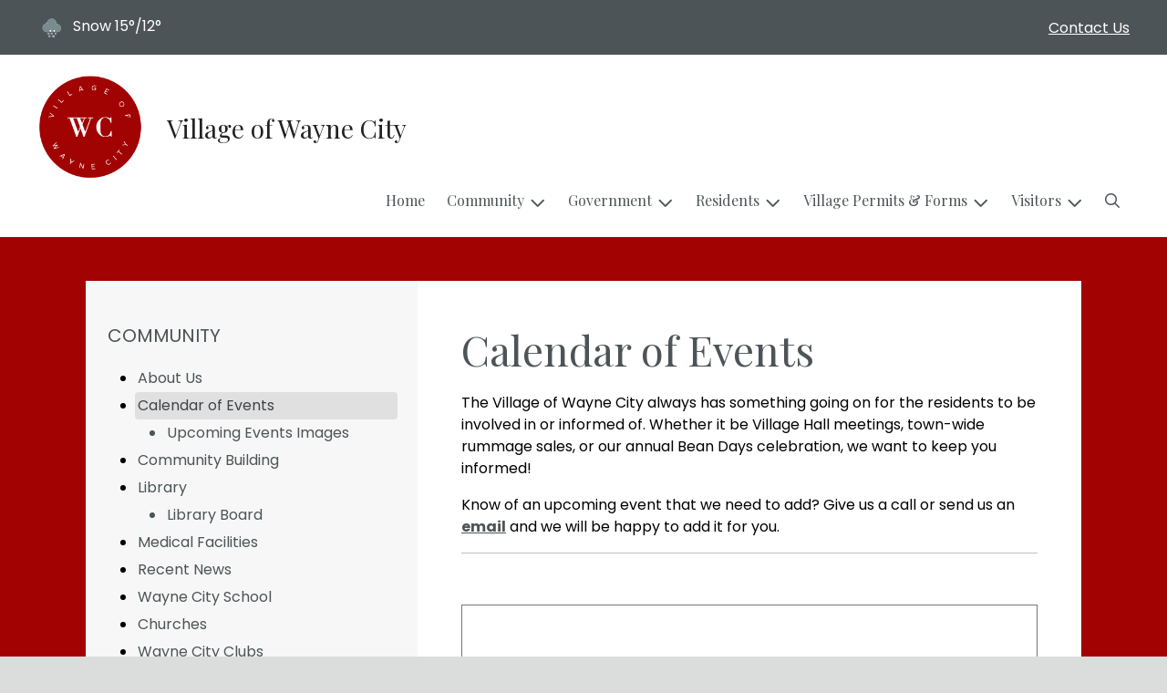

--- FILE ---
content_type: text/html; charset=UTF-8
request_url: https://villageofwaynecity.com/calendar-of-events?event=23409
body_size: 9215
content:
<!DOCTYPE html>

<html lang="en" class=" show-logo  show-logo-text ">

<head>
<meta http-equiv="Content-Type" content="text/html; charset=utf-8">
<meta name="robots" content="all">
<meta name="viewport" content="width=device-width, initial-scale=1, shrink-to-fit=no">


    <meta name="robots" content="all">
    
<meta property="og:image" content="https://villageofwaynecity.com/images/logos_mi/C_313_Wayne_City_circle_logo_copy_in_red_1352756831_2479.png">
<meta name="twitter:card" content="summary_large_image">
<meta name="twitter:image" content="https://villageofwaynecity.com/images/logos_mi/C_313_Wayne_City_circle_logo_copy_in_red_1352756831_2479.png">

<link rel="canonical" href="https://villageofwaynecity.com/calendar-of-events">

<meta name="keywords" content="Village of Wayne City, Wayne City IL">
<meta name="description" content="Welcome to the Official Website of Village of Wayne City in Wayne City, IL!">
<meta property="og:description" content="Welcome to the Official Website of Village of Wayne City in Wayne City, IL!">
<title>Calendar of Events | Village of Wayne City</title>
<meta property="og:title" content="Calendar of Events | Village of Wayne City">
<meta property="og:site_name" content="Village of Wayne City">


<link rel="shortcut icon" href="/images/favicon.ico">
<!--<script src="https://kit.fontawesome.com/cb6963841b.js" crossorigin="anonymous"></script>-->



    <link href="/2021_assets/themes/css/sleek.css?v=1765066841" rel="stylesheet">
    
        <style>
        @media (min-width: 768px) {
            body { 
                background-image: url(/images/logos_mi/C_313_Red_1000_x_1000_1352756831_5512.png);
                background-attachment: fixed;
                background-position:top center;
                background-size: cover;
            }
        }
        </style>
    <link rel="preconnect" href="https://fonts.gstatic.com">
<link href="https://fonts.googleapis.com/css2?family=Playfair+Display:ital,wght@0,400;0,700;1,400;1,700&family=Poppins:ital,wght@0,400;0,700;1,400;1,700&display=swap" rel="stylesheet">
<link href="/2021_assets/themes/css/typography_playfair_poppins.css" rel="stylesheet">

<meta name="google-translate-customization" content="901b67349773adc7-6ebe3646a2b1f271-g72f83e31d94102b1-17">
    <link rel="stylesheet" href="https://cdn.jsdelivr.net/gh/orestbida/cookieconsent@3.1.0/dist/cookieconsent.css">
    <script src="https://cdn.jsdelivr.net/gh/orestbida/cookieconsent@3.1.0/dist/cookieconsent.umd.js"></script>
    <script>
    const CAT_NECESSARY = "necessary";
    const CAT_ANALYTICS = "analytics";
    const CAT_FUNCTIONALITY = "functionality";
    const CAT_SECURITY = "security";

    const SERVICE_ANALYTICS_STORAGE = 'analytics_storage'
    const SERVICE_FUNCTIONALITY_STORAGE = 'functionality_storage'
    const SERVICE_PERSONALIZATION_STORAGE = 'personalization_storage'
    const SERVICE_SECURITY_STORAGE = 'security_storage'

    // Define dataLayer and the gtag function.
    window.dataLayer = window.dataLayer || [];
    function gtag(){dataLayer.push(arguments);}

    // Set default consent to 'denied' (this should happen before changing any other dataLayer)
    gtag('consent', 'default', {
        [SERVICE_ANALYTICS_STORAGE]: 'denied',
        [SERVICE_FUNCTIONALITY_STORAGE]: 'denied',
        [SERVICE_PERSONALIZATION_STORAGE]: 'denied',
        [SERVICE_SECURITY_STORAGE]: 'denied',
    });
    </script><style>
    .img-responsive, .img-fluid {
        display: inline-block;
        max-width: 100%;
        height: auto;
    }
        tbody, td, tfoot, th, thead, tr {
        border-color: inherit;
        border-style: inherit;
        border-width: inherit;
    }
        .responsive-video {
        position: relative;
        height: 0;
        padding-top: 56.25%;
    }
    .responsive-video iframe {
        position: absolute;
        top: 0;
        left: 0;
        width: 100%;
        height: 100%;
    }
        .carousel-item a.slide-link {
        display: block;
        width: 100%;
        height: 100%;
        position: absolute;
        left: 0;
        top: 0;
        z-index: 10;
    }
        .folder-list a {
        text-decoration: none;
    }
    .folder-list a:hover {
        text-decoration: underline;
    }
</style>
</head>
<body class="">
<img src="https://villageofwaynecity.com/images/logos_mi/C_313_Wayne_City_circle_logo_copy_in_red_1352756831_2479.png" alt="" aria-hidden="true" style="display: none;">



<header role="banner" id="site_header" class="navbar-light">
    <a href="#site_main" class="skip btn btn-white visually-hidden-focusable">Skip to main content</a>
    <div class="eyebrow bg-primary text-white">
        <div class="container-fluid">

            
            <div class="row d-flex justify-content-between align-items-center">
                                <div class="col col-lg-3 order-3 text-right eyebrow-content eyebrow-contact">
                    <a href="/contact-us">Contact Us</a>
                </div>
                <div class="col col-lg-3 order-2 order-lg-1 text-left eyebrow-content eyebrow-weather">
                    <!--Today: -->
<img src="/imgD/weatherbit_icons/s02d.png" aria-hidden="true" alt="" style="width:32px;" class="mr-1" />
<span class="d-none d-md-inline"><span class="visually-hidden">Today's weather: </span>Snow</span>
15&deg;/12&deg;                </div>
            </div>
        </div>
    </div>
    <div class="navbar navbar-expand-lg bg-white">
        <div class="container-fluid flex-lg-wrap">
            <div class="navbar-brand d-flex justify-content-start align-items-center">
                <a href="/home" class="brand-image mr-2 mr-sm-4"><img src="/images/logos_mi/C_313_Wayne_City_circle_logo_copy_in_red_1352756831_2479.png" alt="Village of Wayne City - A Place to Call Home..." class="logo-header"></a><a href="/home" class="brand-text font-family-heading text-28 text-gray-900 mr-2 mr-sm-4">Village of Wayne City</a>            </div>
            <button type="button" class="navbar-toggler collapsed" data-bs-toggle="collapse" data-bs-target="#nav_primary" aria-controls="nav_primary" aria-expanded="false" aria-label="Toggle navigation"></button>
            <nav class="collapse navbar-collapse ml-lg-auto" id="nav_primary" aria-label="Main">
                <ul class="navbar-nav ml-lg-auto">
<li class="nav-item"><a 
                        href="/" 
                        class="nav-link "
                        
                    >Home</a></li>
<li 
                       class="nav-item  dropdown  active"
                        title="contains current page link" 
                    >

                        <a 
                            href="#" 
                            class="nav-link dropdown-toggle " 
                            id="nav_57119" 
                            role="button" 
                            data-bs-toggle="dropdown" 
                            aria-expanded="false"
                            
                        >Community</a>
<ul class="dropdown-menu" aria-labelledby="nav_57119">
<li class="nav-item"><a 
                        href="/about-us" 
                        class="nav-link "
                        
                    >About Us</a></li>
<li 
                       class="nav-item  active"
                       
                    >
<a 
                            href="/calendar-of-events" 
                            class="nav-link  active " 
                            aria-current="page"
                        >Calendar of Events</a>
<ul class="nested-menu">
<li class="nav-item"><a 
                        href="/upcoming-events-images" 
                        class="nav-link "
                        
                    >Upcoming Events Images</a></li>

</ul>
</li>
<li class="nav-item"><a 
                        href="/community-building" 
                        class="nav-link "
                        
                    >Community Building</a></li>
<li 
                       class="nav-item "
                       
                    >
<a 
                            href="/library" 
                            class="nav-link " 
                            
                        >Library</a>
<ul class="nested-menu">
<li class="nav-item"><a 
                        href="/library-board" 
                        class="nav-link "
                        
                    >Library Board</a></li>

</ul>
</li>
<li class="nav-item"><a 
                        href="/medical-facilities" 
                        class="nav-link "
                        
                    >Medical Facilities</a></li>
<li class="nav-item"><a 
                        href="/recent-news" 
                        class="nav-link "
                        
                    >Recent News</a></li>
<li class="nav-item"><a 
                        href="/wayne-city-school" 
                        class="nav-link "
                        
                    >Wayne City School</a></li>
<li class="nav-item"><a 
                        href="/churches" 
                        class="nav-link "
                        
                    >Churches</a></li>
<li class="nav-item"><a 
                        href="/wayne-city-clubs" 
                        class="nav-link "
                        
                    >Wayne City Clubs</a></li>
<li class="nav-item"><a 
                        href="/post-office" 
                        class="nav-link "
                        
                    >Post Office</a></li>
<li class="nav-item"><a 
                        href="/fairfield-national-bank" 
                        class="nav-link "
                        
                    >Fairfield National Bank</a></li>

</ul>
</li>
<li 
                       class="nav-item  dropdown "
                       
                    >

                        <a 
                            href="#" 
                            class="nav-link dropdown-toggle " 
                            id="nav_57195" 
                            role="button" 
                            data-bs-toggle="dropdown" 
                            aria-expanded="false"
                            
                        >Government</a>
<ul class="dropdown-menu" aria-labelledby="nav_57195">
<li 
                       class="nav-item "
                       
                    >
<a 
                            href="/village-hall" 
                            class="nav-link " 
                            
                        >Village Hall</a>
<ul class="nested-menu">
<li class="nav-item"><a 
                        href="/village-clerk" 
                        class="nav-link "
                        
                    >Village Clerk</a></li>
<li class="nav-item"><a 
                        href="/administrative-assistant" 
                        class="nav-link "
                        
                    >Administrative Assistant</a></li>
<li class="nav-item"><a 
                        href="/village-treasurer" 
                        class="nav-link "
                        
                    >Village Treasurer</a></li>

</ul>
</li>
<li class="nav-item"><a 
                        href="/ordinances" 
                        class="nav-link "
                        
                    >Ordinances</a></li>
<li class="nav-item"><a 
                        href="/wayne-county-courthouse" 
                        class="nav-link "
                        
                    >Wayne County Courthouse</a></li>
<li 
                       class="nav-item "
                       
                    >
<a 
                            href="/president-and-trustees" 
                            class="nav-link " 
                            
                        >President & Trustees</a>
<ul class="nested-menu">
<li class="nav-item"><a 
                        href="/president" 
                        class="nav-link "
                        
                    >President</a></li>
<li class="nav-item"><a 
                        href="/trustees" 
                        class="nav-link "
                        
                    >Trustees</a></li>

</ul>
</li>
<li 
                       class="nav-item "
                       
                    >
<a 
                            href="/meeting-agendas-and-minutes" 
                            class="nav-link " 
                            
                        >Meeting Agendas & Minutes</a>
<ul class="nested-menu">
<li class="nav-item"><a 
                        href="/agendas" 
                        class="nav-link "
                        
                    >Agendas</a></li>
<li class="nav-item"><a 
                        href="/minutes" 
                        class="nav-link "
                        
                    >Minutes</a></li>
<li class="nav-item"><a 
                        href="/archived-agendas" 
                        class="nav-link "
                        
                    >Archived Agendas</a></li>
<li class="nav-item"><a 
                        href="/archived-minutes" 
                        class="nav-link "
                        
                    >Archived Minutes</a></li>

</ul>
</li>
<li 
                       class="nav-item "
                       
                    >
<a 
                            href="/open-records" 
                            class="nav-link " 
                            
                        >Open Records</a>
<ul class="nested-menu">
<li class="nav-item"><a 
                        href="/public-information-request" 
                        class="nav-link "
                        
                    >Public Information Request</a></li>

</ul>
</li>
<li class="nav-item"><a 
                        href="/imrf" 
                        class="nav-link "
                        
                    >IMRF</a></li>

</ul>
</li>
<li 
                       class="nav-item  dropdown "
                       
                    >

                        <a 
                            href="#" 
                            class="nav-link dropdown-toggle " 
                            id="nav_57120" 
                            role="button" 
                            data-bs-toggle="dropdown" 
                            aria-expanded="false"
                            
                        >Residents</a>
<ul class="dropdown-menu" aria-labelledby="nav_57120">
<li class="nav-item"><a 
                        href="/alerts" 
                        class="nav-link "
                        
                    >Alerts</a></li>
<li class="nav-item"><a 
                        href="/payment-options" 
                        class="nav-link "
                        
                    >Payment Options</a></li>
<li 
                       class="nav-item "
                       
                    >
<a 
                            href="/departments" 
                            class="nav-link " 
                            
                        >Departments</a>
<ul class="nested-menu">
<li class="nav-item"><a 
                        href="/animal-services" 
                        class="nav-link "
                        
                    >Animal Services</a></li>
<li 
                       class="nav-item "
                       
                    >
<a 
                            href="/emergency-services" 
                            class="nav-link " 
                            
                        >Emergency Services</a>
<ul class="nested-menu">
<li class="nav-item"><a 
                        href="/fire-district" 
                        class="nav-link "
                        
                    >Fire District</a></li>
<li class="nav-item"><a 
                        href="/police-department" 
                        class="nav-link "
                        
                    >Police Department</a></li>
<li class="nav-item"><a 
                        href="/ambulance-services" 
                        class="nav-link "
                        
                    >Ambulance Services</a></li>

</ul>
</li>
<li class="nav-item"><a 
                        href="/park" 
                        class="nav-link "
                        
                    >Park</a></li>
<li class="nav-item"><a 
                        href="/sanitation" 
                        class="nav-link "
                        
                    >Sanitation</a></li>
<li 
                       class="nav-item "
                       
                    >
<a 
                            href="/water-sewer-gas-utilities" 
                            class="nav-link " 
                            
                        >Water/Sewer/Gas Utilities</a>
<ul class="nested-menu">
<li 
                       class="nav-item "
                       
                    >
<a 
                            href="/water-sewer-gas-rates-and-policies" 
                            class="nav-link " 
                            
                        >Water/Sewer/Gas Rates & Policies</a>
<ul class="nested-menu">
<li class="nav-item"><a 
                        href="/gas-safety" 
                        class="nav-link "
                        
                    >Gas Safety</a></li>

</ul>
</li>
<li class="nav-item"><a 
                        href="/water-quality-report" 
                        class="nav-link "
                        
                    >Water Quality Report</a></li>
<li 
                       class="nav-item "
                       
                    >
<a 
                            href="/electric-utilities" 
                            class="nav-link " 
                            
                        >Electric Utilities</a>
<ul class="nested-menu">
<li class="nav-item"><a 
                        href="/cable-internet-providers" 
                        class="nav-link "
                        
                    >Cable/Internet Providers</a></li>

</ul>
</li>
<li class="nav-item"><a 
                        href="/virtual-water-plant-tour" 
                        class="nav-link "
                        
                    >Virtual Water Plant Tour</a></li>

</ul>
</li>
<li class="nav-item"><a 
                        href="/village-workers" 
                        class="nav-link "
                        
                    >Village Workers</a></li>

</ul>
</li>
<li class="nav-item"><a 
                        href="/faq" 
                        class="nav-link "
                        
                    >FAQ</a></li>
<li class="nav-item"><a 
                        href="/new-resident-resources" 
                        class="nav-link "
                        
                    >New Resident Resources</a></li>

</ul>
</li>
<li 
                       class="nav-item  dropdown "
                       
                    >

                        <a 
                            href="#" 
                            class="nav-link dropdown-toggle " 
                            id="nav_57146" 
                            role="button" 
                            data-bs-toggle="dropdown" 
                            aria-expanded="false"
                            
                        >Village Permits & Forms</a>
<ul class="dropdown-menu" aria-labelledby="nav_57146">
<li class="nav-item"><a 
                        href="/mobile-home-permit" 
                        class="nav-link "
                        
                    >Mobile Home Permit</a></li>
<li class="nav-item"><a 
                        href="/peddling-license" 
                        class="nav-link "
                        
                    >Peddling License</a></li>
<li class="nav-item"><a 
                        href="/donation-form" 
                        class="nav-link "
                        
                    >Donation Form</a></li>

</ul>
</li>
<li 
                       class="nav-item  dropdown "
                       
                    >

                        <a 
                            href="#" 
                            class="nav-link dropdown-toggle " 
                            id="nav_57194" 
                            role="button" 
                            data-bs-toggle="dropdown" 
                            aria-expanded="false"
                            
                        >Visitors</a>
<ul class="dropdown-menu" aria-labelledby="nav_57194">
<li class="nav-item"><a 
                        href="/things-to-do" 
                        class="nav-link "
                        
                    >Things To Do</a></li>
<li class="nav-item"><a 
                        href="/dining" 
                        class="nav-link "
                        
                    >Dining</a></li>
<li class="nav-item"><a 
                        href="/shop-local" 
                        class="nav-link "
                        
                    >Shop Local</a></li>

</ul>
</li>

    <li class="nav-item dropdown dropdown-search">
        <a 
            href="#" 
            class="nav-link dropdown-toggle dropdown-toggle-search" 
            id="nav_search" 
            role="button" 
            data-bs-toggle="dropdown" 
            aria-expanded="false"
        ><span class="visually-hidden">Search</span><span class="far fa-search" aria-hidden="true"></span></a>
        <div class="dropdown-menu dropdown-menu-search" aria-labelledby="nav_search">

            <form action="/search" role="search" class="d-flex">
                <div class="form-floating">
                    <input type="text" value="" name="search_terms" id="search_terms" class="s form-control form-control-search" placeholder="Search this website &hellip;">
                    <label for="search_terms" class="text-gray-900">Search</label>
                </div>
                <button type="submit" class="btn btn-primary btn-search"><span class="visually-hidden">Submit</span><span class="far fa-search" aria-hidden="true"></span></button>
            </form>

        </div>
    </li>

</ul>
            </nav>
        </div>
    </div>
</header>



    <div id="page_content" class="container container-with-nav my-5">
        <div class="d-flex flex-column flex-lg-row align-items-stretch">
            <main role="main" id="site_main" class="col-lg-8 order-lg-2 bg-white invisible">
    <h1>Calendar of Events</h1>
<!-- Content Box (10001) --><p>The Village of Wayne City always has something going on for the residents to be involved in or informed of. Whether it be Village Hall meetings, town-wide rummage sales, or our annual Bean Days celebration, we want to keep you informed!&nbsp;</p>
<p>Know of an upcoming event that we need to add? Give us a call or send us an <strong><a href="contact-us">email</a></strong> and we will be happy to add it for you.</p>
<hr />
<p>&nbsp;</p>
<p><iframe width="100%" height="600" style="border: solid 1px #777;" src="https://calendar.google.com/calendar/b/1/embed?height=600&amp;wkst=1&amp;bgcolor=%23D50000&amp;ctz=America%2FChicago&amp;src=dmlsbGFnZW9md2F5bmVjaXR5QGdtYWlsLmNvbQ&amp;src=YWRkcmVzc2Jvb2sjY29udGFjdHNAZ3JvdXAudi5jYWxlbmRhci5nb29nbGUuY29t&amp;src=ZW4udXNhI2hvbGlkYXlAZ3JvdXAudi5jYWxlbmRhci5nb29nbGUuY29t&amp;color=%23D50000&amp;color=%2333B679&amp;color=%23616161" frameborder="0" scrolling="no"></iframe></p><div class="content-section" id="events_listing">
<h2>Upcoming Events</h2>
<div class="item" id="item_20559">
<h3>Village Board Meeting Reminder</h3>
<p class="small">Begins: 2/2/2026 - 7:00pm<br>Ends: 2/2/2026 - When all business is completed</p>
<p class="p1">Just a friendly reminder - Village of Wayne City Board Meetings are held monthly. Our next meeting will be on Monday, Feb 2nd at 7:00 p.m. If you are interested in knowing what was discussed in previous board meetings or what is on the agenda, please look under the Agendas and Minutes tab.&nbsp; Minutes from previous meetings will be posted as they are approved.&nbsp;</p>
</div>

<div class="item" id="item_10088">
<h3>Village  Hall Closed  for  Presidents Day</h3>
<p class="small">Begins: 2/16/2026<br>Ends: 2/16/2026</p>
<p>The Village Hall will be closed Feb 16th&nbsp; in observance of Presidents Day. The office will reopen Tues. the 17th for regular business hours.</p>
</div>

<div class="item" id="item_7922">
<h3>FCCLA Blood Drive</h3>
<p class="small">Begins: 2/18/2026 - 10:00 am<br>Ends: 2/18/2026 - 4:00 pm</p>
<p>FCCLA will be hosting a blood drive on Wed, February 18th from 10am to 4pm in the Wayne City High School performance gym.&nbsp; To schedule an appt, please visit RedCrossBlood.org and enter sponsor code: WAYNEHS or call 1-800-RED CROSS. Come out and make a life saving donation.</p>
</div>

<div class="item" id="item_16680">
<h3>Daylight Savings Time</h3>
<p class="small">Begins: 3/8/2026<br>Ends: 3/8/2026</p>
<p>Daylight Savings Time will be March 8th.&nbsp; Set your clock ahead one hour at 2am.</p>
</div>

<div class="item" id="item_8093">
<h3>Spring Town Wide Rummage Sales</h3>
<p class="small">Begins: 5/1/2026<br>Ends: 5/2/2026</p>
<p>The Village of Wayne City has scheduled the Spring Townwide Rummage Sales for Friday May 2nd and Saturday May 3rd.&nbsp; Call the Village Hall by Tuesday Apr 28th at 895-2241 if you want your name to be put on the sales list &amp; map. These will be available to pick up at the Village Hall and at local businesses on Wed. Apr.29th.</p>
<p>Clean up day will be the following Monday May 4th. A list of items that can be set out can be picked up at Village Hall.&nbsp; All items must be curbside.</p>
</div>
</div><div class="paging-nav"></div>
            </main>
    
            <aside role="complementary" id="sidebar" class="col-lg-4 order-lg-1 bg-gray-100" aria-label="section navigation and additional information">
    
            <h2 id="comp_nav_header" class="font-family-base text-20 text-uppercase font-weight-normal">
                <span class="visually-hidden">Navigation for section</span> Community
            </h2>
            <nav aria-labelledby="comp_nav_header">
    <ul class="sidebar-menu">
<li class="nav-item"><a href="/about-us" >About Us</a>
</li>
<li class="nav-item"><a href="/calendar-of-events"  class="active" aria-current="page">Calendar of Events</a>
<ul class="nested-menu">
<li class="nav-item"><a href="/upcoming-events-images" >Upcoming Events Images</a>
</li>
</ul>
</li>
<li class="nav-item"><a href="/community-building" >Community Building</a>
</li>
<li class="nav-item"><a href="/library" >Library</a>
<ul class="nested-menu">
<li class="nav-item"><a href="/library-board" >Library Board</a>
</li>
</ul>
</li>
<li class="nav-item"><a href="/medical-facilities" >Medical Facilities</a>
</li>
<li class="nav-item"><a href="/recent-news" >Recent News</a>
</li>
<li class="nav-item"><a href="/wayne-city-school" >Wayne City School</a>
</li>
<li class="nav-item"><a href="/churches" >Churches</a>
</li>
<li class="nav-item"><a href="/wayne-city-clubs" >Wayne City Clubs</a>
</li>
<li class="nav-item"><a href="/post-office" >Post Office</a>
</li>
<li class="nav-item"><a href="/fairfield-national-bank" >Fairfield National Bank</a>
</li>
</ul>
</nav>


    <div id="slideshow_promos" class="carousel slide mt-5 carousel-pausible" data-bs-ride="carousel" data-bs-pause="false" data-bs-interval="5000">
        <div class="carousel-inner-promo carousel-inner">
<div class="carousel-item text-center promo active">
    <img class="d-block w-100" src="/images/promos_mi/mi_313_IMG_4188.jpg" alt="">
    
    <div class="carousel-item-text">
        <h2 class="text-18 font-family-base font-weight-bold mb-3">Support Your Local Heroes</h2>
        <p>We would like to thank and suport our local heros during the COVID-19 global pandemic. We appreciate the work you have done, are doing, and will do. Thank you for being essential!</p>
    </div>
    
</div>

<div class="carousel-item text-center promo">
    <a href="/shop-local" aria-label="Shop Local"  class="d-block mb-3"><img class="d-block w-100" src="/images/promos_mi/mi_313_shop_local.jpg" alt=""></a>
    
    <div class="carousel-item-text">
        <h2 class="text-18 font-family-base font-weight-bold mb-3">Shop Local</h2>
        <p class="p1">Whether it is a sale at the three-way or a local shop on main street, we would appreciate your support for our local businesses and business owners. Shop local today!</p>
    </div>
    
</div>
</div><div class="carousel-indicators">
<button type="button" data-bs-target="#slideshow_promos" aria-current="true" data-bs-slide-to="0" class="active">
    <span class="visually-hidden">Slide1</span>
</button>

<button type="button" data-bs-target="#slideshow_promos"  data-bs-slide-to="1" >
    <span class="visually-hidden">Slide2</span>
</button>
</div>
<button class="btn btn-black btn-control" data-c-play="true" >
    <i class="btn-control-icon fa-solid fa-pause"><span class="btn-control-text visually-hidden">Pause Slideshow</span></i> 
</button>
    </div>        
            </aside>
    </div>
</div>

    
<section role="region" id="section_subscribe" class="callout-subscribe my-5" aria-labelledby="section_subscribe_header">
    <div class="container">
        <div class="card">
            <div class="card-body text-center text-white">
                <h2 id="section_subscribe_header" class="text-white">Stay Informed</h2>
                <p>Subscribe to receive news and alerts via email and SMS.</p>
                <p><a href="subscribe" class="btn btn-outline-white">Subscribe</a></p>
                <p><a href="unsubscribe" class="link-white small">Unsubscribe</a></p>
            </div>
        </div>
    </div>
</section>
    <footer role="contentinfo" id="site_footer" class="">
    <div class="footer-section-1">
        <div class="container-fluid d-flex flex-column flex-md-row justify-content-between align-items-start">
            <div class="footer-column footer-muni-info text-center">
                <!-- this needs a field for a footer version of the logo - colors may need to be reversed compared to header -->
                                <div class="google-translate">
        <div class="d-flex flex-column justify-content-center align-items-center gap-2">
            <a href="http://translate.google.com/"><img src="/images/google-translate-white.svg" alt="Translated by Google"></a>
            <select name="language" id="google_translate_languages" class="notranslate form-select form-select-sm w-auto mw-100" aria-label="Choose Language"><option value="" selected="selected">Choose Language...</option><option value="en" >English</option><option value="af" >Afrikaans</option><option value="sq" >Albanian</option><option value="am" >Amharic</option><option value="ar" >Arabic</option><option value="hy" >Armenian</option><option value="az" >Azerbaijani</option><option value="eu" >Basque</option><option value="be" >Belarusian</option><option value="bn" >Bengali</option><option value="bs" >Bosnian</option><option value="bg" >Bulgarian</option><option value="ca" >Catalan</option><option value="ceb" >Cebuano</option><option value="ny" >Chichewa</option><option value="zh-CN" >Chinese (Simplified)</option><option value="zh-TW" >Chinese (Traditional)</option><option value="co" >Corsican</option><option value="hr" >Croatian</option><option value="cs" >Czech</option><option value="da" >Danish</option><option value="nl" >Dutch</option><option value="eo" >Esperanto</option><option value="et" >Estonian</option><option value="tl" >Filipino</option><option value="fi" >Finnish</option><option value="fr" >French</option><option value="fy" >Frisian</option><option value="gl" >Galician</option><option value="ka" >Georgian</option><option value="de" >German</option><option value="el" >Greek</option><option value="gu" >Gujarati</option><option value="ht" >Haitian Creole</option><option value="ha" >Hausa</option><option value="haw" >Hawaiian</option><option value="he" >Hebrew</option><option value="hi" >Hindi</option><option value="hmn" >Hmong</option><option value="hu" >Hungarian</option><option value="is" >Icelandic</option><option value="ig" >Igbo</option><option value="id" >Indonesian</option><option value="ga" >Irish</option><option value="it" >Italian</option><option value="ja" >Japanese</option><option value="jw" >Javanese</option><option value="kn" >Kannada</option><option value="kk" >Kazakh</option><option value="km" >Khmer</option><option value="rw" >Kinyarwanda</option><option value="ko" >Korean</option><option value="ku" >Kurdish (Kurmanji)</option><option value="ky" >Kyrgyz</option><option value="lo" >Lao</option><option value="la" >Latin</option><option value="lv" >Latvian</option><option value="lt" >Lithuanian</option><option value="lb" >Luxembourgish</option><option value="mk" >Macedonian</option><option value="mg" >Malagasy</option><option value="ms" >Malay</option><option value="ml" >Malayalam</option><option value="mt" >Maltese</option><option value="mi" >Maori</option><option value="mr" >Marathi</option><option value="mn" >Mongolian</option><option value="my" >Myanmar (Burmese)</option><option value="ne" >Nepali</option><option value="no" >Norwegian</option><option value="or" >Odia (Oriya)</option><option value="ps" >Pashto</option><option value="fa" >Persian</option><option value="pl" >Polish</option><option value="pt" >Portuguese</option><option value="pa" >Punjabi</option><option value="ro" >Romanian</option><option value="ru" >Russian</option><option value="sm" >Samoan</option><option value="gd" >Scots Gaelic</option><option value="sr" >Serbian</option><option value="st" >Sesotho</option><option value="sn" >Shona</option><option value="sd" >Sindhi</option><option value="si" >Sinhala</option><option value="sk" >Slovak</option><option value="sl" >Slovenian</option><option value="so" >Somali</option><option value="es" >Spanish</option><option value="su" >Sundanese</option><option value="sw" >Swahili</option><option value="sv" >Swedish</option><option value="tg" >Tajik</option><option value="ta" >Tamil</option><option value="tt" >Tatar</option><option value="te" >Telugu</option><option value="th" >Thai</option><option value="tr" >Turkish</option><option value="tk" >Turkmen</option><option value="uk" >Ukrainian</option><option value="ur" >Urdu</option><option value="ug" >Uyghur</option><option value="uz" >Uzbek</option><option value="vi" >Vietnamese</option><option value="cy" >Welsh</option><option value="xh" >Xhosa</option><option value="yi" >Yiddish</option><option value="yo" >Yoruba</option><option value="zu" >Zulu</option></select>
            <button type="button" class="text-center btn btn-sm btn-translate border" onclick="setLanguage()">Translate</button>
        </div>
        </div>
            </div>
            <div class="footer-column footer-quick-links">
                                    <h2 class="mb-4 text-white text-20 text-base text-uppercase">Quick Links</h2>
                    <div class="footer-nav-icons">
<a href="payment-options"  class="footer-nav-item"><span class="icon far fa-credit-card mr-2" aria-hidden="true"></span>Payment Options</a>

<a href="contact-us"  class="footer-nav-item"><span class="icon far fa-hand-paper mr-2" aria-hidden="true"></span>Report a Problem</a>

<a href="subscribe"  class="footer-nav-item"><span class="icon far fa-pen mr-2" aria-hidden="true"></span>Subscribe</a>
                    </div>            </div>
            <div class="footer-column footer-interest-links">
                <!--
                <h2 class="mb-4 text-white text-20 text-base text-uppercase">Sites of Interest</h2>
                <div class="footer-nav-icons">
                -->
                <h2 class="mb-4 text-white text-20 text-base text-uppercase">Sites of Interest</h2>
                    <div class="footer-nav-icons">
<a href="http://www.ilrwa.org/" class="footer-nav-item" target="_blank" rel="noopener noreferrer" aria-label="(opens in new window)">
    <span class="icon fa-solid fa-up-right-from-square mr-2" aria-hidden="true"></span>
    Water Conservation
</a>

<a href="https://www.usps.com/" class="footer-nav-item" target="_blank" rel="noopener noreferrer" aria-label="(opens in new window)">
    <span class="icon fa-solid fa-up-right-from-square mr-2" aria-hidden="true"></span>
    US Postal Service
</a>

<a href="http://www.waycopress.com/" class="footer-nav-item" target="_blank" rel="noopener noreferrer" aria-label="(opens in new window)">
    <span class="icon fa-solid fa-up-right-from-square mr-2" aria-hidden="true"></span>
    Wayne County Press
</a>
</div>                <!--
                </div>
                -->
            </div>
            <div class="footer-column footer-contacts">
                <h2 class="mb-4 text-white text-20 text-base text-uppercase">Contacts</h2>
                <div class="footer-nav-icons">
                    <div class="footer-nav-item">
                        <span class="icon fas fa-map-marker-alt mr-2" aria-hidden="true"></span>
                        Village of Wayne City<br>PO Box 176 102 S Main Street<br>Wayne City, IL 62895                    </div>
                    <div class="footer-nav-item">
                        <span class="icon fas fa-phone mr-2" aria-hidden="true"></span>
                        (618) 895-2241<br>Village of Wayne City Gas Emergency: 618-895-2241<br>Village Hall FAX : 618-895-2577<br>                    </div>
                    <a href="/contact-us" class="footer-nav-item"><span class="icon fas fa-envelope mr-2" aria-hidden="true"></span>Contact Us</a>
                                    </div>
                            </div>
        </div>
    </div>
    <div class="footer-section-2">
        <div class="container-fluid d-flex flex-column flex-md-row justify-content-md-between align-items-center align-items-md-start">
            <div class="footer-legal text-center text-md-left small">
                ©2026 All rights reserved.
                <ul class="list-inline">
                    
                    <li class="list-inline-item"><a href="/terms.html">Terms of Use</a></li>
                    <li class="list-inline-item"><a href="/privacy.html">Privacy Policy</a></li>
                    <li class="list-inline-item"><a href="/accessibility.html">Accessibility</a></li>
                                    </ul>
            </div>
            <div class="footer-user text-center text-md-right small">
                Powered by <a href="https://www.municipalimpact.com/">MunicipalImpact.com</a><br>
                <a href="https://clients.municipalimpact.com/client/?e=84c2a9ec73a01319484463e1c5dca3b2">Admin</a>
            </div>
        </div>
    </div>
</footer>


<!-- Alerts Modal -->
<div
	id="modal_alerts"
	class="modal fade"
	tabindex="-1"
	aria-labelledby="alerts_label"
	aria-hidden="true"
>
    <div class="modal-dialog modal-lg" role="document">
        <div class="modal-content modal-warning">
            <div class="modal-header justify-content-center bg-red text-white">
                <h2 id="alerts_label" class="modal-title text-white">Alerts</h2>
                <button type="button" class="btn-close" data-bs-dismiss="modal" aria-label="Close"></button>
            </div>
            <div class="modal-body">
                <div class="my-4 text-center text-32">
                    <span class="fa-stack" style="vertical-align: top;">
                      <i class="fas fa-circle fa-stack-2x text-red"></i>
                      <i class="fas fa-exclamation fa-stack-1x fa-inverse"></i>
                    </span>
                </div>
                <div class="alerts-item m-2 p-3 bg-gray-100">
    <h3>No active alerts at this time.</h3>
</div>            </div>
            <div class="modal-footer justify-content-center">
                <button type="button" class="btn btn-white border-black" data-bs-dismiss="modal">Okay, Got It!</button>
            </div>
        </div>
    </div>
</div>




<!-- SUPPORTING JS/CSS -->
<script src="https://code.jquery.com/jquery-3.7.1.js"></script>
<!-- API_key: AIzaSyDz3PK1CqyRsmNbGmBhC-ahdg4Ey7IBJHY --><script src="https://maps.googleapis.com/maps/api/js?key=AIzaSyDz3PK1CqyRsmNbGmBhC-ahdg4Ey7IBJHY"></script>

<!-- FAC(default) -->
<!-- Google tag (gtag.js) -->
<script async src="https://www.googletagmanager.com/gtag/js?id=G-5YXZ3020L5"></script>
<script>
  window.dataLayer = window.dataLayer || [];
  function gtag(){dataLayer.push(arguments);}
  gtag('js', new Date());

  gtag('config', 'G-5YXZ3020L5');
</script>    <script>
    var cookieConsentConfig = {
        language: {
            default: 'en',
            translations: {
                en: {
                    consentModal: {
                        title: 'This site uses cookies',
                    }
                }
            }
        },
        disablePageInteraction: true
    }
    </script>
    <script src="/js/cookie_consent.js?v=20260124"></script>
<script src="https://cdn.jsdelivr.net/npm/jquery-validation@1.19.5/dist/jquery.validate.min.js"></script>
<script src="/js/public_mi.js?date=20260124134402"></script>
<script src="/js/translate.js?v=2"></script>
<script src="/2021_assets/themes/js/vendor/bootstrap.bundle.min.js"></script>




</body>
</html>
